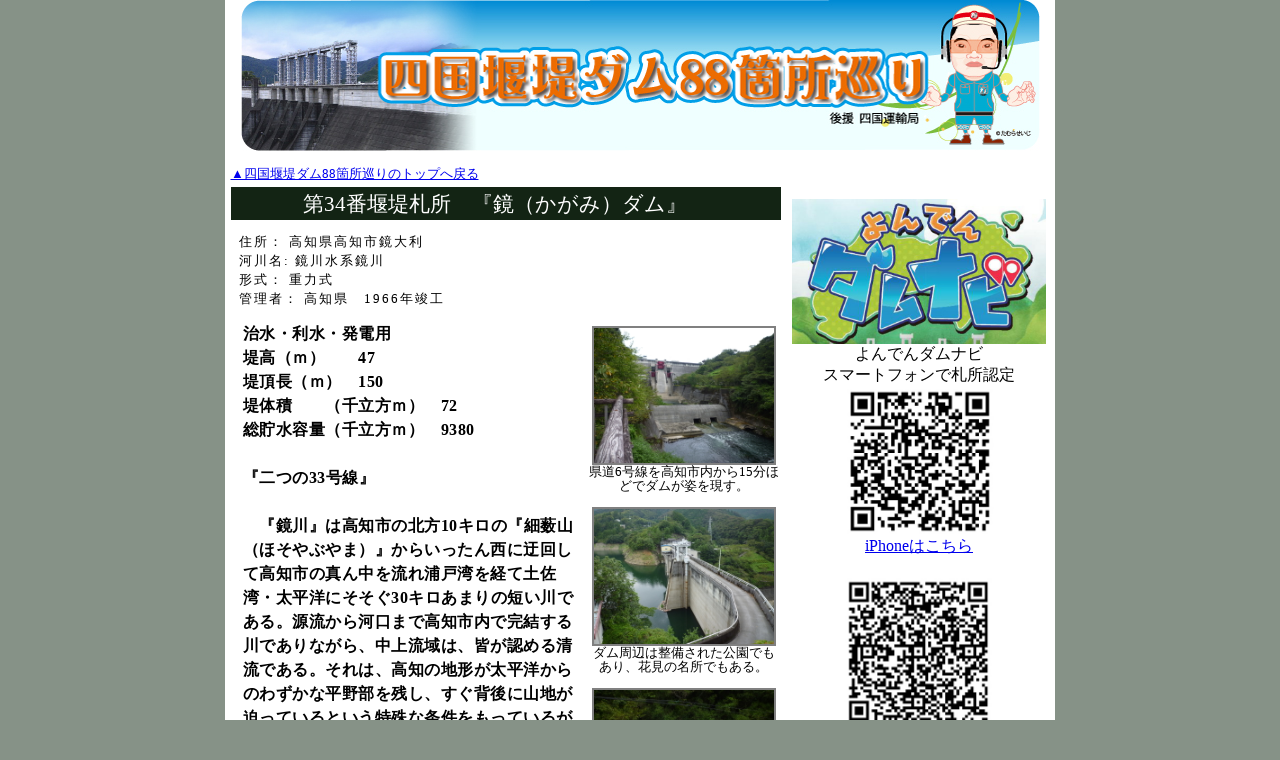

--- FILE ---
content_type: text/html
request_url: https://dam88.info/index.cgi?Sshop=43&Syyyymm=202211
body_size: 10518
content:
<!DOCTYPE HTML PUBLIC "-//W3C//DTD HTML 4.01 Transitional//EN">
<html xmlns=http://www.w3.org/1999/xhtml
xmlns:fb=http://www.facebook.com/2008/fbml
xmlns:og="http://ogp.me/ns#">

<meta http-equiv="Content-Type" content="text/html; charset=Shift_JIS">

<meta property="og:title" content="四国堰堤ダム88箇所巡り" />
<meta property="og:type" content="article" />
<meta property="og:url" content="https://dam88.info/" />
<meta property="og:image" content="https://dam88.info/image/dam88_bn.jpg" />
<meta property="og:site_name" content="四国堰堤ダム88箇所巡り" />
<meta property="og:description" content="四国の堰堤はほとんどが観光地ではない人里に隣接しているので、四国のダムを巡礼することは、すなわち四国の山里の紀行を巡礼することと同じである。また、人の造りしものの中でも、ダムは100年単位を目された穀z物である。自然を破壊してではなく月日とともに自然の中に溶け込んでいった四国のダムをあらためて眺めてほしいものである。" />
<meta property="fb:admins" content="100000950289839" />
<meta name="keywords" content="ダム,えんてい,堰堤" />

<title>四国堰堤ダム88箇所巡り ～第34番堰堤札所　『鏡（かがみ）ダム』　～</title>
<style type="text/css">
<!--
.style1 {font-size: 9px}
.style2 {font-size: 10px}
.style3 {font-size: None}
.style4 {font-size: 12px}
.style6 {color: #FF6633; font-size: 11px; }
.style8 {font-size: 9px}
-->
</style>
<script type="text/javascript" src="./highslide/highslide.js"></script>
<script type="text/javascript">
    hs.graphicsDir = './highslide/graphics/';
    window.onload = function() {
        hs.preloadImages();
    }
</script>
<link href="highslide.css" rel="stylesheet" type="text/css" />
<link href="base.css" rel="stylesheet" type="text/css" />
<script>
  (function(i,s,o,g,r,a,m){i['GoogleAnalyticsObject']=r;i[r]=i[r]||function(){
  (i[r].q=i[r].q||[]).push(arguments)},i[r].l=1*new Date();a=s.createElement(o),
  m=s.getElementsByTagName(o)[0];a.async=1;a.src=g;m.parentNode.insertBefore(a,m)
  })(window,document,'script','//www.google-analytics.com/analytics.js','ga');

  ga('create', 'UA-5178334-19', 'auto');
  ga('send', 'pageview');

</script>
<meta name="google-translate-customization" content="926b098a3c3b40a8-4ce5ee7e65baf020-g6cfde86efdc2e34e-a"></meta>
</head>

<body bgcolor="#869287" leftmargin="0" topmargin="0" marginwidth="0" marginheight="0">
<table width="830" border="0" align="center" cellpadding="0" cellspacing="0" background="./image/bg.gif">
  <tr>
    <td><table width="830" border="0" align="center" cellpadding="0" cellspacing="0">
        <tr>
          <td align="center" ><img src="./image/title.jpg"></td>
        </tr>
        <tr>
          <td><img src="./image/space.gif" width="10" height="10"></td>
        </tr>
        <tr>
          <td><table width="780" border="0" align="center" cellpadding="2" cellspacing="0">
              <tr>
                <td valign="top">
                  <table width="480" border="0" cellspacing="0" cellpadding="2">
        <tr>
          <td style="font-size:10pt;"><a href="index.cgi?">▲四国堰堤ダム88箇所巡りのトップへ戻る</a></td>
        </tr>
                    <tr>
                      <td>
                       <table width="550" border="0" cellspacing="0" cellpadding="2">
                        <tr>
                         <td colspan="2" align="center" bgcolor="#132414" style="font-size:16pt;color:#ffffff">
第34番堰堤札所　『鏡（かがみ）ダム』　
                         </td>
                        </tr>
                        <tr>
                         <td valign="top" colspan="2" class="moji">
<div align="left" style="font-size:10pt;margin-top:10px;margin-left:6px;margin-right:6px">
住所：
高知県高知市鏡大利<br>
河川名:
鏡川水系鏡川<br>
形式：
重力式<br>
管理者：
高知県　1966年竣工<br>
</div>
                         </td>
                        </tr>
                        <tr>
                         <td valign="top">
<div align="left" style="font-size:12pt;margin-top:10px;margin-left:10px;margin-right:10px" class="moji2">
<b>治水・利水・発電用<br>堤高（ｍ）　　47<br>堤頂長（ｍ）　150<br>堤体積　　（千立方ｍ）　72　<br>総貯水容量（千立方ｍ）　9380<br><br>『二つの33号線』<br><br>　『鏡川』は高知市の北方10キロの『細薮山（ほそやぶやま）』からいったん西に迂回して高知市の真ん中を流れ浦戸湾を経て土佐湾・太平洋にそそぐ30キロあまりの短い川である。源流から河口まで高知市内で完結する川でありながら、中上流域は、皆が認める清流である。それは、高知の地形が太平洋からのわずかな平野部を残し、すぐ背後に山地が迫っているという特殊な条件をもっているがためである。<br><br>　その中流に堰となって座しているのが、この『鏡ダム』である。治水、利水、発電と何でもござれの役割を持ちながら、実は四国の水がめ『早明浦ダム』からの高知分水を受け止める役目もかねている。まさに高知市民の生活を一手にまかなっている便利屋ダムといえよう。<br><br>　このダムから東の高知市へ出るには鏡川沿いの県道6号線が最もわかりやすくて便利である。一方、西方面に向かうべく『いの町』の行政の中心で交通の要所でもある『伊野』に出るには2本の道がある。国道33号線と県道33号線の二つの33号線である。地図上では伊野まではむしろ県道のほうがショートカットのように見えるので、土地勘の無い人は何の気なしに県道を選ぶのであるが、それが地獄の一丁目。ただ、勇気があって腕に自身のあるドライバーならぜひチャレンジすべし。高知県庁からほんの10キロの県道の山道が、どんなものかを思い知ること請け合いである。<br><br><br>近くのスポット<br>『四国温泉88箇所34番　かがみ温泉ＲＩＯ』<br><a href="http://onsen88.info/index.cgi?Sshop=34" target="_blank">http://onsen88.info/index.cgi?Sshop=34</a><br>『四国酒蔵88箇所35番　酔鯨酒造』<br><a href="http://sake88.info/index.cgi?Sshop=32" target="_blank">http://sake88.info/index.cgi?Sshop=32</a><br>『四国酒蔵88箇所37番　高知酒造　瀧嵐』<br><a href="http://sake88.info/index.cgi?Sshop=35" target="_blank">http://sake88.info/index.cgi?Sshop=35</a><br>『四国酒蔵88箇所36番　亀泉酒造』<br><a href="http://sake88.info/index.cgi?Sshop=34" target="_blank">http://sake88.info/index.cgi?Sshop=34</a><br><br>判子の場所<br>24時間常駐ダムなので<br>インターホンを押して<br>「四国堰堤88箇所巡礼」を伝えて頂ければ<br>職員さんが対応して頂けます。<br>ただし非常識な時間帯と台風前後の忙しい日は<br>避けるのがエチケット。<br><br>ダム便覧<br><a href="http://damnet.or.jp/cgi-bin/binranA/All.cgi?db4=2320" target="_blank">http://damnet.or.jp/cgi-bin/binranA/All.cgi?db4=2320</a></b>
</div>
</td>
<td width="190" align="center" valign="top" style="font-size:10pt;line-height: 1.1">
<br><a href="./cgi/shopimg/img-0043-2.jpg" width="800" height="600" class="highslide" onclick="return hs.expand(this)">
<img src="./cgi/shopimg/img-0043-2.jpg" width="180" height="135" border="0" id="thumb1" alt="クリックすると拡大します">
</a><br>
<div align="center" class="highslide-caption" id="caption-for-thumb1">「県道6号線を高知市内から15分ほどでダムが姿を現す。」</div>
県道6号線を高知市内から15分ほどでダムが姿を現す。<br>
<br><a href="./cgi/shopimg/img-0043-3.jpg" width="800" height="600" class="highslide" onclick="return hs.expand(this)">
<img src="./cgi/shopimg/img-0043-3.jpg" width="180" height="135" border="0" id="thumb2" alt="クリックすると拡大します">
</a><br>
<div align="center" class="highslide-caption" id="caption-for-thumb2">「ダム周辺は整備された公園でもあり、花見の名所でもある。」</div>
ダム周辺は整備された公園でもあり、花見の名所でもある。<br>
<br><a href="./cgi/shopimg/img-0043-4.jpg" width="800" height="600" class="highslide" onclick="return hs.expand(this)">
<img src="./cgi/shopimg/img-0043-4.jpg" width="180" height="135" border="0" id="thumb3" alt="クリックすると拡大します">
</a><br>
<div align="center" class="highslide-caption" id="caption-for-thumb3">「ダム入り口の道路案内。県道33号線は1キロほど県道6号線と重なる。（画像をクリックすると拡大します）。一見、普通の幹線道路の様であるが。」</div>
ダム入り口の道路案内。県道33号線は1キロほど県道6号線と重なる。（画像をクリックすると拡大します）。一見、普通の幹線道路の様であるが。<br>
<br><a href="./cgi/shopimg/img-0043-5.jpg" width="800" height="600" class="highslide" onclick="return hs.expand(this)">
<img src="./cgi/shopimg/img-0043-5.jpg" width="180" height="135" border="0" id="thumb4" alt="クリックすると拡大します">
</a><br>
<div align="center" class="highslide-caption" id="caption-for-thumb4">「こちらは国道33号線。高速高知道のインターも近いバイパスとして新設された幹線道路。」</div>
こちらは国道33号線。高速高知道のインターも近いバイパスとして新設された幹線道路。<br>
<br><a href="./cgi/shopimg/img-0043-6.jpg" width="800" height="600" class="highslide" onclick="return hs.expand(this)">
<img src="./cgi/shopimg/img-0043-6.jpg" width="180" height="135" border="0" id="thumb5" alt="クリックすると拡大します">
</a><br>
<div align="center" class="highslide-caption" id="caption-for-thumb5">「こちらは県道33号線。対向車が来たらガードレールの無い道を300メートルはバックしなければならない。40年前の祖谷渓の道がこんなだった。」</div>
こちらは県道33号線。対向車が来たらガードレールの無い道を300メートルはバックしなければならない。40年前の祖谷渓の道がこんなだった。<br>
</td>
                      </tr>
                     </table>
                    </tr>
                    <tr>
                      <td><img src="./image/line.gif" width="488" height="8"></td>
                    </tr>
                    <tr>
                      <td align="left" valign="top">
<table width="500" border="0" cellspacing="0" cellpadding="2" style="font-size:9pt;">
<col width="100">
<col width="400">
	<tr>
<form enctype="multipart/form-data" action="index.cgi#hitokoto" method="post">
<input type="hidden" name="Sshop" value="43">
<input type="hidden" name="cmd" value="send">
		<td align="right" valign="bottom" height="90" style="background-image: url(./image/st_ichioshi.gif);background-repeat: no-repeat;" colspan="2">
ニックネーム <input type="text" name="Sname" value="" style="color:#000000;background-color:#ffffff;border:1px solid #000000;width:180px;height:16px;font-size:9pt;ime-mode: active;"><br>
メアド<span style="font-size:8pt">(表示されません)</span> <input type="text" name="Semail" value="" style="color:#000000;background-color:#ffffff;border:1px solid #000000;width:180px;height:16px;font-size:9pt;ime-mode: inactive;"><br>
		</td>
	</tr>
	<tr>
		<td align="right" valign="middle">タイトル</td>
		<td align="right" valign="middle">
<input type="text" name="Stitle" value="" style="color:#000000;background-color:#ffffff;border:1px solid #000000;width:400px;height:16px;font-size:9pt;ime-mode: active;">
		</td>
	</tr>
	<tr>
		<td align="right" valign="middle">本文</td>
		<td align="right" valign="middle">
<textarea name="Smemo" style="color:#000000;background-color:#ffffff;border:1px solid #000000;width:400px;height:70px;font-size:9pt;ime-mode: active;"></textarea>
		</td>
	</tr>
	<tr>
		<td align="right" valign="middle"></td>
		<td align="left" valign="middle">
<input type="file" name="Simage" style="color:#000000;background-color:#ffffff;border:1px solid #000000;width:240px;height:18px;font-size:9pt;ime-mode: active;margin-right:40px;">
<input type="submit" value="投稿" style="background-color:#ffffff;border:1px solid #000000;width:50px;height:18px;font-size:9pt;color:#000000;margin-right:10px;">
<input type="reset" value="やめる" style="background-color:#ffffff;border:1px solid #000000;width:50px;height:18px;font-size:9pt;color:#000000">
		</td>
	</tr>
	<tr>
		<td align="right" valign="middle"></td>
		<td align="left" valign="middle">
写真は１枚、10Mまで投稿可能。管理者が認定すれば、下記に投稿されます。
		</td>
</form>
	</tr>
</table>

</td>
                    </tr>
                    <tr>
                      <td align="left" valign="top"><a name="top"></a>
<table width="500" border="0" cellspacing="0" cellpadding="2" style="font-size:9pt;">
<col width="190">
<col width="410">
	<tr>
		<td align="center" style="border-top:1px solid #ff0000;">
<a href="./cgi/dataimg/img-0043-0002.jpg" class="highslide" onclick="return hs.expand(this)"><img src="./cgi/dataimg/img-0043-0002s.jpg" border="0" alt="クリックすると拡大します"></a>
		</td>
		<td align="left" valign="top" style="border-top:1px solid #ff0000;">
<div style="margin-top:5px;margin-left:5px">
<span style="font-size:10pt;font-weight:bold;">判子は管理事務所が預かってくれています。</span><br>
<div style="margin-top:5px;margin-left:10px">
12月29日往訪。判子は左岸側堤頂の管理所ではなく、右岸側県道脇の管理事務所で預かってくれていました。インターホンで管理員さんを呼び出すと、判子とダムカードをいただけます。休日の担当者さんは判子のことをご存じなかったのですが、形状を説明すると事務所の中から探してきてくれました。
</div>
</div>
		</td>
	</tr>
	<tr style="border-top:">
		<td align="left" valign="top">
<a href="#top">▲先頭へ</a>
		</td>
		<td align="right" valign="top">
ジクサーさん投稿/2020年12月30日(水)08時59分
		</td>
	</tr>
</table>
<table width="500" border="0" cellspacing="0" cellpadding="2" style="font-size:9pt;">
<col width="190">
<col width="410">
	<tr>
		<td align="center" style="border-top:1px solid #ff0000;">
<a href="./cgi/dataimg/img-0043-0001.jpg" class="highslide" onclick="return hs.expand(this)"><img src="./cgi/dataimg/img-0043-0001s.jpg" border="0" alt="クリックすると拡大します"></a>
		</td>
		<td align="left" valign="top" style="border-top:1px solid #ff0000;">
<div style="margin-top:5px;margin-left:5px">
<span style="font-size:10pt;font-weight:bold;">判子の場所</span><br>
<div style="margin-top:5px;margin-left:10px">
判子の場所に「インターホンを押すと職員さんが対応してくれます」と書かれておりますが、写真の様に正面玄関に判子を設置してくれてました。朱肉もあります。ダムカードが欲しい場合は職員さんに話かけないとなりませんが・・・
</div>
</div>
		</td>
	</tr>
	<tr style="border-top:">
		<td align="left" valign="top">
<a href="#top">▲先頭へ</a>
		</td>
		<td align="right" valign="top">
Ｇｌｉｅｓｅ581さん投稿/2015年11月16日(月)12時51分
		</td>
	</tr>
</table>
                      </td>
                    </tr>
        <tr>
          <td style="font-size:10pt;"><a href="index.cgi?">▲四国堰堤ダム88箇所巡りのトップへ戻る</a></td>
        </tr>
                  </table>
                </td>
                <td width="260" valign="top">
<table width="250" border="0" align="center" cellpadding="0" cellspacing="0">

                    <tr>
                      <td><!--<div align="right"><script language="Javascript">
document.write('<a href="https://www.f-counter.jp/"></a>');</script><noscript>
<a href=https://www.f-counter.com/>counter</a></noscript>
<a href=https://www.free-counter.jp/><img src="http://www.f-counter.jp/i/24/1309589686/" alt="カウンター" border="0"></a></div>-->
<div id="google_translate_element"></div><script type="text/javascript">
function googleTranslateElementInit() {
  new google.translate.TranslateElement({pageLanguage: 'ja', includedLanguages: 'en,ko,zh-CN,zh-TW', layout: google.translate.TranslateElement.InlineLayout.SIMPLE, gaTrack: true, gaId: 'UA-5178334-19'}, 'google_translate_element');
}
</script><script type="text/javascript" src="//translate.google.com/translate_a/element.js?cb=googleTranslateElementInit"></script><br>

<!-- Load Facebook SDK for JavaScript -->
  <div id="fb-root"></div>
<script>(function(d, s, id) {
  var js, fjs = d.getElementsByTagName(s)[0];
  if (d.getElementById(id)) return;
  js = d.createElement(s); js.id = id;
  js.src = 'https://connect.facebook.net/ja_JP/sdk.js#xfbml=1&version=v3.1';
  fjs.parentNode.insertBefore(js, fjs);
}(document, 'script', 'facebook-jssdk'));</script>

  <!-- Your like button code -->
  <div class="fb-like" data-href="https://dam88.info/" data-width="243" data-layout="standard" data-action="like" data-size="small" data-show-faces="true" data-share="true"></div><br><br>
</td>
                    </tr>
                    
                    <tr>
					<td>
<div align="center style="font-size:10pt;margin-top:4px;margin-left:8px;margin-bottom:15px;line-height: 1.1">
<center>
<img src="img/damnavi.jpg" width="254"><br>
<!--<font color="red">（ただいま調整中です。）</font><br>-->
よんでんダムナビ<br>
スマートフォンで札所認定<br>
<a href="https://itunes.apple.com/jp/app/id1468248346?mt=8" target="_blank"><img src="img/iphone.jpg" width="150"><br>
iPhoneはこちら</a><br><br>

<a href="https://play.google.com/store/apps/details?id=jp.co.yonden.damnaviapp" target="_blank"><img src="img/android.jpg" width="150"><br>
Androidはこちら</a><br>
</center>
</div>
</td>
</tr>
                    
                    <tr>
                      <td align="center" style="font-size:9pt;color:#00a0e9;">
<a href="https://www.minsora.net/regist/sp/dam88/" target="_blank"><img src="./image/st_download.gif" border="0"></a><br><Div Align="left">会員登録によって納経帳をダウンロードできます。<br>情報交換のコミュニティには<br>ＳＮＳサイト<a href="http://www.minsora.net/" target="_blanK">「みんそら」</a>を利用しております。<br><br>ダウンロード先は<a href="http://www.minsora.net/mincomyu/12/" target="_blanK">四国堰堤88箇所巡礼コミュニティ</a><br>会員登録後<a href="http://www.minsora.net/regist/login.html" target="_blanK">ログイン</a>すると<br>納経帳のダウンロードできます。<br><a href="http://dam88.info/help2/" target="_blanK">「登録の手順」参考にしてください。</a><br><font color="#ff0000"><b>＊注意<br>
ガラケーからの登録は、minsora.netから自動返信メールが届きますので<br>
ドメイン「minsora.net」のドメイン拒否解除をお願いします。
なお、納経帳はＰＤＦのためPCからダウンロードをお薦めします。ガラケーではご覧になれません</font></b></Div></p><br><br>
</td>
                    </tr>
                    <tr>
                      <td><img src="./image/space.gif" width="10" height="20"></td>
                    </tr>
                    <tr>
                      <td><img src="./image/st_spec.gif"></td>
                    </tr>
                    <tr>
                      <td>
<div align="left" style="font-size:10pt;margin-top:4px;margin-left:8px;margin-bottom:15px;line-height: 1.1">
<a href="dam88list.pdf" target="_blanK">四国堰堤ダムスペック一覧</a>(PDF)<br>
</div>
</td>
                    </tr>
                    <tr>
                      <td><img src="./image/st_word.gif"></td>
                    </tr>
                    <tr>
                      <td>
<div align="left" style="font-size:10pt;margin-top:4px;margin-left:8px;margin-bottom:15px;line-height: 1.1">
<a href="dam88word.pdf" target="_blanK">四国堰堤ダム用語解説</a>(PDF)<br>
</div>
</td>
                    </tr>
                    <tr>
                      <td>
<img src="./image/st_shop.gif"><br><div align="center" style="font-size:8pt;margin-top:6px;margin-bottom:2px;">↓下記より堰堤情報をご覧ください。</div>
<div align="center" style="font-size:8pt;margin-top:0px;margin-bottom:6px;">すべての画像はクリックすると拡大します</div>
</td>
                    </tr>

                    <tr>
                      <td align="left" style="font-size:12px">
<div align="left" style="font-size:10pt;margin-top:4px;margin-left:8px;margin-right:2px;line-height: 1.1">
<a href="index.cgi?Sshop=3">第1番堰堤札所　『宮川内（みやがわうち）ダム』</a><br>
<a href="index.cgi?Sshop=4">第2番堰堤札所　『相坂（あいさか）ダム（御所池）』</a><br>
<a href="index.cgi?Sshop=1">番外堰堤札所第1番　『旧吉野川河口堰管理所』</a><br>
<a href="index.cgi?Sshop=2">番外堰堤札所第2番　『吉野川第十堰』</a><br>
<a href="index.cgi?Sshop=5">第3番堰堤札所　 『高西（こうざい）ダム』その１</a><br>
<a href="index.cgi?Sshop=6">第3番堰堤札所　 『高西（こうざい）ダム』その２</a><br>
<a href="index.cgi?Sshop=7">第4番堰堤札所　『夏子ダム』</a><br>
<a href="index.cgi?Sshop=8">番外堰堤札所第3番　『デ・レイケ堰堤』</a><br>
<a href="index.cgi?Sshop=9">第5番堰堤札所　『明谷（みょうだに）ダム』</a><br>
<a href="index.cgi?Sshop=10">第6番堰堤札所　『池田ダム』</a><br>
<a href="index.cgi?Sshop=11">第7番堰堤札所　『三縄（みなわ）ダム』</a><br>
<a href="index.cgi?Sshop=12">第8番堰堤札所　『松尾川ダム』</a><br>
<a href="index.cgi?Sshop=13">第9番堰堤札所　『若宮谷ダム』</a><br>
<a href="index.cgi?Sshop=14">第10番堰堤札所　『名頃（なごろ）ダム』</a><br>
<a href="index.cgi?Sshop=15">第11番堰堤札所　『正木ダム』</a><br>
<a href="index.cgi?Sshop=16">第12番堰堤札所　『川口ダム』</a><br>
<a href="index.cgi?Sshop=17">第13番堰堤札所　『長安口（ながやすぐち）ダム』</a><br>
<a href="index.cgi?Sshop=18">第14番堰堤札所　『小見野々（こみのの）ダム』</a><br>
<a href="index.cgi?Sshop=19">第15番堰堤札所　『大美谷（おおみだに）ダム』</a><br>
<a href="index.cgi?Sshop=20">第16番堰堤札所　『福井ダム』</a><br>
<a href="index.cgi?Sshop=21">第17番堰堤札所　『平鍋ダム』</a><br>
<a href="index.cgi?Sshop=22">第18番堰堤札所　『久木（くき）ダム』</a><br>
<a href="index.cgi?Sshop=23">第19番堰堤札所　『魚梁瀬（やなせ）ダム』</a><br>
<a href="index.cgi?Sshop=24">第20番堰堤札所　『伊尾木川（いおきがわ）ダム』</a><br>
<a href="index.cgi?Sshop=25">第21番堰堤札所　『奥出（おくだし）ダム』　</a><br>
<a href="index.cgi?Sshop=119">新札所3番　『和食ダム』</a><br>
<a href="index.cgi?Sshop=26">第22番堰堤札所　『鎌井谷ダム』</a><br>
<a href="index.cgi?Sshop=27">第23番堰堤札所　『永瀬ダム』</a><br>
<a href="index.cgi?Sshop=28">第24番堰堤札所　『吉野ダム』</a><br>
<a href="index.cgi?Sshop=29">第25番堰堤札所　『杉田（すいた）ダム』　</a><br>
<a href="index.cgi?Sshop=30">第26番堰堤札所　『休場（やすば）ダム』</a><br>
<a href="index.cgi?Sshop=31">番外堰堤札所第4番　『繁藤（しげとう）堰堤』</a><br>
<a href="index.cgi?Sshop=32">第27番堰堤札所　『穴内川（あなないがわ）ダム』</a><br>
<a href="index.cgi?Sshop=33">番外堰堤札所第5番　『赤根川第4堰堤』</a><br>
<a href="index.cgi?Sshop=34">第28番堰堤札所　『汗見（あせみ）ダム』</a><br>
<a href="index.cgi?Sshop=35">第29番堰堤札所　『早明浦（さめうら）ダム』</a><br>
<a href="index.cgi?Sshop=36">第30番堰堤札所　『稲村ダム』</a><br>
<a href="index.cgi?Sshop=37">第31番堰堤札所　『大橋ダム』</a><br>
<a href="index.cgi?Sshop=38">番外堰堤札所第6番　『高薮取水堰（たかやぶしゅすいせき）』</a><br>
<a href="index.cgi?Sshop=40">第32番堰堤札所　『長沢ダム』</a><br>
<a href="index.cgi?Sshop=41">第33番堰堤札所　『大森川ダム』　その1</a><br>
<a href="index.cgi?Sshop=42">第33番堰堤札所　『大森川ダム』　その2</a><br>
<a href="index.cgi?Sshop=43">第34番堰堤札所　『鏡（かがみ）ダム』　</a><br>
<a href="index.cgi?Sshop=48">第35番堰堤札所　『桐見（きりみ）ダム』</a><br>
<a href="index.cgi?Sshop=49">第36番堰堤札所　『筏津（いかだづ）ダム』</a><br>
<a href="index.cgi?Sshop=50">第37番堰堤札所　『大渡（おおど）ダム』</a><br>
<a href="index.cgi?Sshop=44">第38番堰堤札所　『初瀬ダム』</a><br>
<a href="index.cgi?Sshop=45">第39番堰堤札所　『津賀ダム』</a><br>
<a href="index.cgi?Sshop=46">番外堰堤札所第7番　『佐賀取水堰』</a><br>
<a href="index.cgi?Sshop=47">第40番堰堤札所　『以布利川（いぶりがわ）ダム』</a><br>
<a href="index.cgi?Sshop=120">新札所第４番　『春遠（はるどお）ダム』【仮】</a><br>
<a href="index.cgi?Sshop=53">第41番堰堤札所　『中筋川ダム』</a><br>
<a href="index.cgi?Sshop=112">新札所第1番　『横瀬川（よこぜがわ）ダム』</a><br>
<a href="index.cgi?Sshop=54">第42番堰堤札所　『坂本ダム』</a><br>
<a href="index.cgi?Sshop=55">第43番堰堤札所　『大久保山ダム』</a><br>
<a href="index.cgi?Sshop=56">第44番堰堤札所　『山財（さんざい）ダム』</a><br>
<a href="index.cgi?Sshop=57">第45番堰堤札所　『須賀川ダム』</a><br>
<a href="index.cgi?Sshop=58">番外堰堤札所第8番　『柿原水源地第二貯水池堰堤』</a><br>
<a href="index.cgi?Sshop=59">第46番堰堤札所　『野村ダム』</a><br>
<a href="index.cgi?Sshop=60">第47番堰堤札所　『鹿野川（かのがわ）ダム』</a><br>
<a href="index.cgi?Sshop=62">第48番堰堤札所　『布喜川（ふきがわ）調整池』</a><br>
<a href="index.cgi?Sshop=61">第49番堰堤札所　『八代（やしろ）ダム』</a><br>
<a href="index.cgi?Sshop=63">第50番堰堤札所　『伊方（いかた）調整池』</a><br>
<a href="index.cgi?Sshop=64">第51番堰堤札所　『大谷池』</a><br>
<a href="index.cgi?Sshop=65">第52番堰堤札所　『銚子ダム』</a><br>
<a href="index.cgi?Sshop=51">第53番堰堤札所　『面河（おもご）第三ダム』</a><br>
<a href="index.cgi?Sshop=52">第54番堰堤札所　『柳谷（やなだに）ダム』</a><br>
<a href="index.cgi?Sshop=67">番外堰堤札所第9番　『白猪谷（しらいたに）堰堤』</a><br>
<a href="index.cgi?Sshop=66">第55番堰堤札所　『面河ダム』</a><br>
<a href="index.cgi?Sshop=68">番外堰堤札所第10番　『除ケの堰堤（よけのえんてい）』</a><br>
<a href="index.cgi?Sshop=69">第56番堰堤札所　『佐古（さこ）ダム』</a><br>
<a href="index.cgi?Sshop=70">第57番堰堤札所　『横谷調整池』</a><br>
<a href="index.cgi?Sshop=71">第58番堰堤札所　『石手川（いしてがわ）ダム』</a><br>
<a href="index.cgi?Sshop=72">第59番堰堤札所　『立岩ダム』</a><br>
<a href="index.cgi?Sshop=73">第60番堰堤札所　『歌仙（かせん）ダム』</a><br>
<a href="index.cgi?Sshop=74">第61番堰堤札所　『玉川ダム』</a><br>
<a href="index.cgi?Sshop=75">別院堰堤札所第1番　『上浦ダム』</a><br>
<a href="index.cgi?Sshop=76">別院堰堤札所第2番　『台（うてな）ダム』</a><br>
<a href="index.cgi?Sshop=77">第62番堰堤札所　『朝倉ダム』</a><br>
<a href="index.cgi?Sshop=78">第63番堰堤札所　『志河川（しこがわ）ダム』</a><br>
<a href="index.cgi?Sshop=79">第64番堰堤札所　『黒瀬ダム』</a><br>
<a href="index.cgi?Sshop=81">第66番堰堤札所　『別子（べっし）ダム』</a><br>
<a href="index.cgi?Sshop=80">第65番堰堤札所　『鹿森ダム』</a><br>
<a href="index.cgi?Sshop=82">第67番堰堤札所　『富郷（とみさと）ダム』</a><br>
<a href="index.cgi?Sshop=83">第68番堰堤札所　『柳瀬（やなせ）ダム』</a><br>
<a href="index.cgi?Sshop=84">第69番堰堤札所　『新宮（しんぐう）ダム』</a><br>
<a href="index.cgi?Sshop=85">第70番堰堤札所　『五郷（ごごう）ダム』</a><br>
<a href="index.cgi?Sshop=86">第71番堰堤札所　『豊稔池（ほうねんいけ）ダム』</a><br>
<a href="index.cgi?Sshop=88">第72番堰堤札所　『粟井ダム』</a><br>
<a href="index.cgi?Sshop=89">第73番堰堤札所　『宝山湖（香川用水調整池）』　</a><br>
<a href="index.cgi?Sshop=87">第74番堰堤札所　『多治川（たじがわ）ダム』</a><br>
<a href="index.cgi?Sshop=91">第76番堰堤札所　『満濃池』</a><br>
<a href="index.cgi?Sshop=90">第75番堰堤札所　『野口ダム』</a><br>
<a href="index.cgi?Sshop=92">第77番堰堤札所　『府中ダム』　+　奥の院　『北条池』</a><br>
<a href="index.cgi?Sshop=94">第78番堰堤札所　『長柄（ながら）ダム』</a><br>
<a href="index.cgi?Sshop=93">第79番堰堤札所　『田万（たまん）ダム』</a><br>
<a href="index.cgi?Sshop=95">第80番堰堤札所　『高橋ダム+遊水林池（ゆうすいりんいけ）』</a><br>
<a href="index.cgi?Sshop=96">第81番堰堤札所　『内場（ないば）ダム』</a><br>
<a href="index.cgi?Sshop=113">新札所第2番　『椛川ダム』</a><br>
<a href="index.cgi?Sshop=97">第82番堰堤札所　『神内上池（じんないかみいけ）』</a><br>
<a href="index.cgi?Sshop=106">別院堰堤札所第3番　『殿川（とのがわ）ダム』</a><br>
<a href="index.cgi?Sshop=107">別院堰堤札所第4番　『蛙子池（かえるごいけ）』</a><br>
<a href="index.cgi?Sshop=108">別院堰堤札所第5番　『旧内海（うちのみ）ダム』</a><br>
<a href="index.cgi?Sshop=109">別院堰堤札所第6番　『内海ダム』</a><br>
<a href="index.cgi?Sshop=110">別院堰堤札所第7番　『粟地（あわじ）ダム』</a><br>
<a href="index.cgi?Sshop=111">別院堰堤札所第8番　『吉田ダム』</a><br>
<a href="index.cgi?Sshop=98">番外堰堤札所第11番　『二股上池（ふたまたうわいけ）』</a><br>
<a href="index.cgi?Sshop=99">第83番堰堤札所　『前山ダム』</a><br>
<a href="index.cgi?Sshop=100">第84番堰堤札所　『門入（もんにゅう）ダム』</a><br>
<a href="index.cgi?Sshop=101">第85番堰堤札所　『大川ダム』</a><br>
<a href="index.cgi?Sshop=102">第86番堰堤札所　『五名（ごみょう）ダム』</a><br>
<a href="index.cgi?Sshop=103">第87番堰堤札所　『大内（おおうち）ダム』</a><br>
<a href="index.cgi?Sshop=104">第88番堰堤札所　『千足ダム』</a><br>
<a href="index.cgi?Sshop=105">番外堰堤札所第12番　『川股池』</a><br>
</div>
</td>
                    </tr>
                    <tr>
                      <td><img src="./image/space.gif" width="10" height="20"></td>
                    </tr>
                    <tr>
                      <td><img src="./image/st_calendar.gif"></td>
                    </tr>
                    <tr>
                      <td align="center">
<table  border="0" cellspacing="1" bgcolor="#cccccc" cellpadding="2">
<tr>
<td bgcolor="white"  style="font-size:12px" align="center" height="16" colspan="7">
<b>2022年11月</b>
</td>
</tr>
<tr>
<td bgcolor="#FFFFCC"  style="font-size:10px" align="center" width="24" height="16">日</td>
<td bgcolor="#FFFFCC"  style="font-size:10px" align="center" width="24" height="16">月</td>
<td bgcolor="#FFFFCC"  style="font-size:10px" align="center" width="24" height="16">火</td>
<td bgcolor="#FFFFCC"  style="font-size:10px" align="center" width="24" height="16">水</td>
<td bgcolor="#FFFFCC"  style="font-size:10px" align="center" width="24" height="16">木</td>
<td bgcolor="#FFFFCC"  style="font-size:10px" align="center" width="24" height="16">金</td>
<td bgcolor="#FFFFCC"  style="font-size:10px" align="center" width="24" height="16">土</td>
</tr>
<tr>
<td bgcolor="#FFFFCC"><font size="1"></font></td>
<td bgcolor="#FFFFCC"><font size="1"></font></td>
<td bgcolor="#eeeeee" align="center"  style="font-size:11px">1</td>
<td bgcolor="#eeeeee" align="center"  style="font-size:11px">2</td>
<td bgcolor="#eeeeee" align="center"  style="font-size:11px">3</td>
<td bgcolor="#eeeeee" align="center"  style="font-size:11px">4</td>
<td bgcolor="#eeeeee" align="center"  style="font-size:11px">5</td>
</tr>
<tr>
<td bgcolor="#eeeeee" align="center"  style="font-size:11px">6</td>
<td bgcolor="#eeeeee" align="center"  style="font-size:11px">7</td>
<td bgcolor="#eeeeee" align="center"  style="font-size:11px">8</td>
<td bgcolor="#eeeeee" align="center"  style="font-size:11px">9</td>
<td bgcolor="#eeeeee" align="center"  style="font-size:11px">10</td>
<td bgcolor="#eeeeee" align="center"  style="font-size:11px">11</td>
<td bgcolor="#eeeeee" align="center"  style="font-size:11px">12</td>
</tr>
<tr>
<td bgcolor="#eeeeee" align="center"  style="font-size:11px">13</td>
<td bgcolor="#eeeeee" align="center"  style="font-size:11px">14</td>
<td bgcolor="#eeeeee" align="center"  style="font-size:11px">15</td>
<td bgcolor="#eeeeee" align="center"  style="font-size:11px">16</td>
<td bgcolor="#eeeeee" align="center"  style="font-size:11px">17</td>
<td bgcolor="#eeeeee" align="center"  style="font-size:11px">18</td>
<td bgcolor="#eeeeee" align="center"  style="font-size:11px">19</td>
</tr>
<tr>
<td bgcolor="#eeeeee" align="center"  style="font-size:11px">20</td>
<td bgcolor="#eeeeee" align="center"  style="font-size:11px">21</td>
<td bgcolor="#eeeeee" align="center"  style="font-size:11px">22</td>
<td bgcolor="#eeeeee" align="center"  style="font-size:11px">23</td>
<td bgcolor="#eeeeee" align="center"  style="font-size:11px">24</td>
<td bgcolor="#eeeeee" align="center"  style="font-size:11px">25</td>
<td bgcolor="#eeeeee" align="center"  style="font-size:11px">26</td>
</tr>
<tr>
<td bgcolor="#eeeeee" align="center"  style="font-size:11px">27</td>
<td bgcolor="#eeeeee" align="center"  style="font-size:11px">28</td>
<td bgcolor="#eeeeee" align="center"  style="font-size:11px">29</td>
<td bgcolor="#eeeeee" align="center"  style="font-size:11px">30</td>
<td bgcolor="#FFFFCC"><font size="1"></font></td>
<td bgcolor="#FFFFCC"><font size="1"></font></td>
<td bgcolor="#FFFFCC"><font size="1"></font></td>
</tr>
</table>
<table border="0" cellspacing="0" cellpadding="0" width="160">
<tr>
<td  style="font-size:11px" align="left" height="16"  width="50%">
<a href="index.cgi?Sshop=43&Syyyymm=202210">←2022年10月</a>
</td>
<td  style="font-size:11px" align="right" height="16"  width="50%">
<a href="index.cgi?Sshop=43&Syyyymm=202212">2022年12月→</a>
</td>
</tr>
</table>
                     </td>
                    </tr>
                    <tr>
                      <td><img src="./image/space.gif" width="10" height="10"></td>
                    </tr>
                    <tr>
                      <td align="center" style="font-size:9pt;color:#00a0e9;">
<a href="http://www.minsora.net/mincomyu/12/" target="_blank"><img src="image/comu_bar.gif" border="0"></a><br>
<a href="http://www.minsora.net/mincomyu/12/">コミュニティ参加登録はコチラ</a><br>情報交換のコミュニティには<br>ＳＮＳサイト「みんそら」を利用しております。
</td>
                    </tr>
                    <tr>
                      <td><img src="./image/space.gif" width="10" height="10"></td>
                    </tr>
                    <tr>
                      <td><img src="./image/st_history.gif"></td>
                    </tr>
                    <tr>
                      <td>
                     </td>
                    </tr>

                    <tr>
                      <td><img src="./image/space.gif" width="10" height="10"></td>
                    </tr>
                    <tr>
                      <td><img src="./image/st_link.gif"></td>
                    </tr>
                    <tr>
                      <td>
<a href="https://store.line.me/stickershop/product/1778781/?banner=sake88linestamp" target=”_blank”><img src="image/sake88.jpg" border="0" width="254"></a><br>
<center><a href="https://store.line.me/stickershop/product/1778781/?banner=sake88linestamp" target=”_blank”><span style="font-size:9pt;color:#1e96d5">四国酒蔵88スタンプ</span></a><br></center>
<a href="http://www.shikoku88.in" target="_blank"><img src="img/shikoku88_bn.jpg" border="0" style="margin-top:5px;margin-bottom:5px;"></a><br>
<a href="http://www.shikoku.gr.jp/" target="_blank"><img src="img/254.jpg" border="0" style="margin-top:5px;margin-bottom:5px;"></a><br>
<a href="http://sake88.info" target="_blank"><img src="img/sake88_bn.jpg" border="0" style="margin-top:5px;margin-bottom:5px;"></a><br>
<a href="http://onsen88.info" target="_blank"><img src="img/onsen88_bn.jpg" border="0" style="margin-top:5px;margin-bottom:5px;"></a><br>
<a href="http://dam88.info" target="_blank"><img src="img/dam88_bn.jpg" border="0" style="margin-top:5px;margin-bottom:5px;"></a><br>
<a href="http://eki88.info" target="_blank"><img src="img/eki88_bn.jpg" border="0" style="margin-top:5px;margin-bottom:5px;"></a><br>
<a href="http://shokudo88.info" target="_blank"><img src="img/shokudo88_bn.jpg" border="0" style="margin-top:5px;margin-bottom:5px;"></a><br>
<a href="http://chinmi88.info" target="_blank"><img src="img/chinmi88_bn.jpg" border="0" style="margin-top:5px;margin-bottom:5px;"></a><br>
<a href="http://maizoukin88.info" target="_blank"><img src="img/maizoukin88_bn.jpg" border="0" style="margin-top:5px;margin-bottom:5px;"></a><br>
<a href="http://urakeshiki88.info" target="_blank"><img src="img/urakeshiki88_bn.jpg" border="0" style="margin-top:5px;margin-bottom:5px;"></a><br>
<a href="http://damnet.or.jp/" target="_blank"><img src="dam_bar_New.jpg" border="0" style="margin-bottom:0px;"></a><br>


<table width="230" border="0" align="center" cellpadding="2" cellspacing="0">
<tr>
  <td align="left" style="font-size:12px"><br>

●<a href="http://minsora.net/" target="_blank">みんそら～みんなのＳＮＳ</a><br>
●<a href="http://a-kiss.net/ji-cocktail/" target="_blank">ふるさとのカクテル「地カクテル」</a><br>
●<a href="http://www.eye-eye-isuzu.co.jp/eyestyle/" target="_blank">時計やジュエリー販売～アイアイイスズ</a><br>
●<a href="http://www.jr-eki.com/" target="_blank">駅コミ＜駅からはじまる情報発信＞</a><br>
●<a href="http://www.jr-shikoku.co.jp/" target="_blank">ジェイアール四国</font></a><br>
●<a href="http://www.eye-eye-isuzu.co.jp/lsc/products/list.php" target="_blank">グッチSYNCオンライン限定</font></a><br>
<br>
<br>
<div align="center">
<iframe width="254" height="143" src="//www.youtube.com/embed/fYZhcYJy7Jk" frameborder="0" allowfullscreen></iframe>
<br><br>
<iframe width="254" height="143" src="//www.youtube.com/embed/f0vAMHrFvVk" frameborder="0" allowfullscreen></iframe>
<br><br>
<iframe width="254" height="143" src="//www.youtube.com/embed/ST1Hal8wQ_A" frameborder="0" allowfullscreen></iframe>
<br><br>
<iframe width="254" height="143" src="//www.youtube.com/embed/kWSAEzCyKns" frameborder="0" allowfullscreen></iframe>
<br><br>
<iframe width="254" height="100%" src="//www.youtube.com/embed/VVQ7DnOJaM8" frameborder="0" allowfullscreen></iframe>
<br><br><br>
<a href=http://www.minsora.net/mincomyu/12/><img src="https://dam88.info/img/minsora.png" alt="みんそらＳＮＳ" border="0"></a><br><br><br>
<!--<table border="0" cellpadding="0" cellspacing="0"><tr><td valign="top"><div style="border:1px solid;margin:0px;padding:6px 0px;width:254px;text-align:center;float:left"><a href="https://hb.afl.rakuten.co.jp/hgc/1377125a.27311c54.1377125b.9535d23c/?pc=https%3a%2f%2fitem.rakuten.co.jp%2fguruguru2%2f9784780403923%2f%3fscid%3daf_link_tbl&amp;m=https%3a%2f%2fm.rakuten.co.jp%2fguruguru2%2fi%2f11602980%2f" target="_blank"><img src="https://hbb.afl.rakuten.co.jp/hgb/?pc=http%3a%2f%2fthumbnail.image.rakuten.co.jp%2f%400_mall%2fguruguru2%2fcabinet%2fb%2f3%2f923%2f9784780403923.jpg%3f_ex%3d240x240&amp;m=https%3a%2f%2fthumbnail.image.rakuten.co.jp%2f%400_mall%2fguruguru2%2fcabinet%2fb%2f3%2f923%2f9784780403923.jpg%3f_ex%3d80x80" alt="中国・四国ファミリーで泊まろう!ひとり5000円以下の宿" border="0" style="margin:0px;padding:0px"></a><p style="font-size:12px;line-height:1.4em;text-align:left;margin:0px;padding:2px 6px"><a href="https://hb.afl.rakuten.co.jp/hgc/1377125a.27311c54.1377125b.9535d23c/?pc=https%3a%2f%2fitem.rakuten.co.jp%2fguruguru2%2f9784780403923%2f%3fscid%3daf_link_tbl&amp;m=https%3a%2f%2fm.rakuten.co.jp%2fguruguru2%2fi%2f11602980%2f" target="_blank">中国・四国ファミリーで泊まろう!ひとり5000円以下の宿</a><br></p></div></td></tr></table><br><br>--><br>
<a href="http://zoocuuun.com" target="_blank"><img src="img/zoocuuun_bn.jpg" border="0" style="margin-top:5px;margin-bottom:5px;"></a><br>
<a href="https://store.line.me/stickershop/product/1020593/ja" target="_blank"><img src="https://dam88.info/img/store.png" width="254" height="416" border="0" style="margin-top:5px;margin-bottom:5px;"></a><br>


</td>
</table>
<br>

                     </td>
                    </tr>
                    <tr>
                      <td><img src="./image/space.gif" width="10" height="20"></td>
                    </tr>

                    <tr>
<td align="center">
<!--ウェザーニュースブログパーツ(高知)
<div id="weathernews_blog_parts"></div><script type="text/javascript" src="https://weathernews.jp/blog/js/blog.js?20090513"></script><script type="text/javascript">// <![CDATA[
wni_blog('blog/forecast',200,74,false);// ]]></script>-->
</td>
                    </tr>

                  </table></td>
              </tr>
            </table></td>
        </tr>
        <tr>
          <td><img src="./image/space.gif" width="10" height="10"></td>
        </tr>
        <tr>
          <td>&nbsp;</td>
        </tr>
      </table></td>
  </tr>
</table>
<div align="center" style="font-size:9pt;line-height:1.5;">
Copyright  四国堰堤ダム88箇所巡り All rights reserved.<br>
掲載されているすべてのコンテンツの無断使用、掲載を禁止します。
</div>
</body>
</html>
